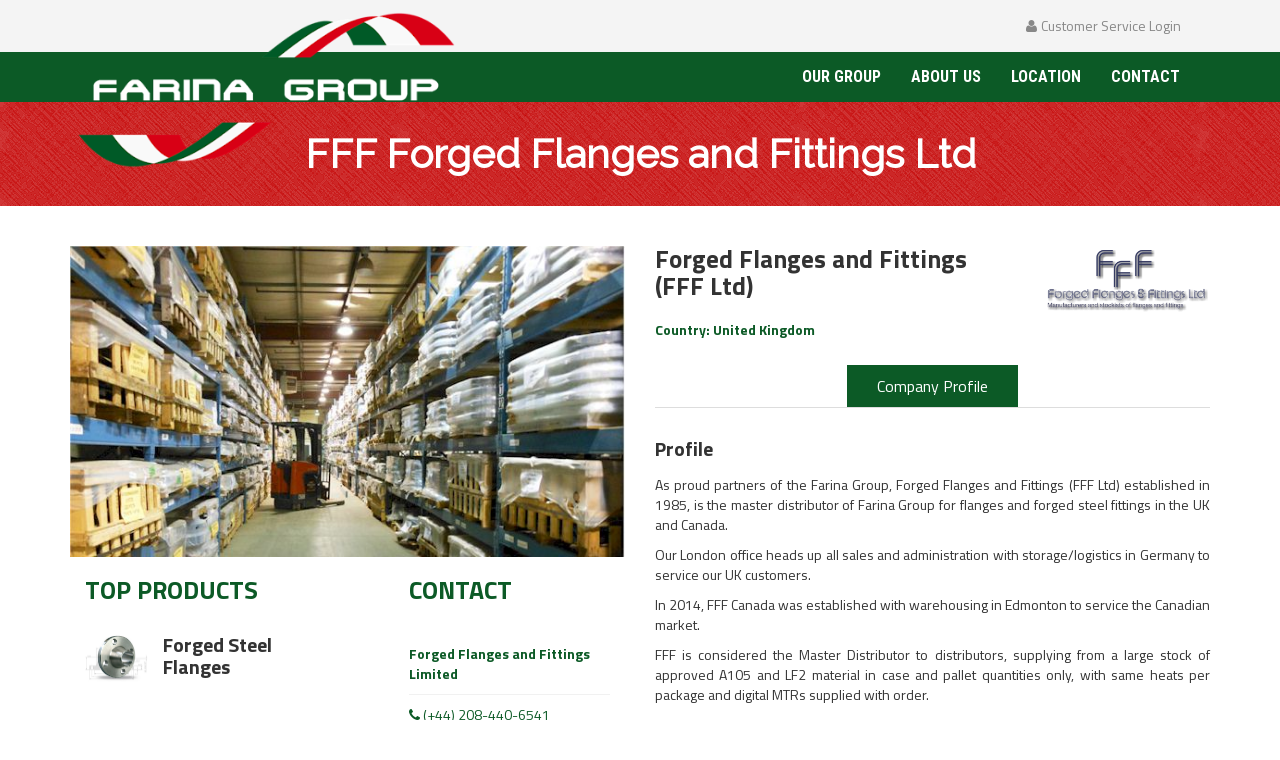

--- FILE ---
content_type: text/html; charset=UTF-8
request_url: https://farinagroup.com/index.php?go=Forged-Flanges-Fittings
body_size: 15187
content:

<!DOCTYPE html>
<html lang="en">
  <head>
    <meta charset="utf-8">
    <meta http-equiv="X-UA-Compatible" content="IE=edge">
    <meta name="viewport" content="width=device-width, initial-scale=1">
    <title>Farina Group</title>
    <link rel="shortcut icon" href="/favicon.ico" type="image/x-icon">
	<link rel="icon" href="/favicon.ico" type="image/x-icon">
	 <meta name="description" content="The Farina Family is since three generations leader in manufacturing and distributing piping components for the oil&gas, chemical and nuclear industry. In an ever changing market our mission is customer loyalty and long term relationships for a common goal.">
        <meta name="keywords" content="Forged steel Flanges, Forged steel Fittings, Forged Stud Bolts, Distribution of Stud Bolts & Nuts, Flanges, Valves, BW Fittings, Forged Fittings, Stud Bolts, Pipes">
        <meta name="author" content="Naquadria Webmaster">
        <!-- Mobile Specific Metas
        ================================================== -->
       		<meta property="og:image" content="https://www.farinagroup.com/og-img.png" />
    <!-- Google Fonts -->
    <link href='https://fonts.googleapis.com/css?family=Titillium+Web:400,200,300,700,600' rel='stylesheet' type='text/css'>
    <link href='https://fonts.googleapis.com/css?family=Roboto+Condensed:400,700,300' rel='stylesheet' type='text/css'>
    <link href='https://fonts.googleapis.com/css?family=Raleway:400,100' rel='stylesheet' type='text/css'>
    
    <!-- Bootstrap -->
    <link rel="stylesheet" href="https://maxcdn.bootstrapcdn.com/bootstrap/3.2.0/css/bootstrap.min.css">
    <script src="https://ajax.googleapis.com/ajax/libs/jquery/3.1.1/jquery.min.js"></script>
    <!-- Font Awesome -->
    <link rel="stylesheet" href="https://maxcdn.bootstrapcdn.com/font-awesome/4.3.0/css/font-awesome.min.css">
    
    <!-- Custom CSS -->
    <link rel="stylesheet" href="css/owl.carousel.css">
    <link rel="stylesheet" href="style.css">
    <link rel="stylesheet" href="css/responsive.css">

    <!-- HTML5 shim and Respond.js for IE8 support of HTML5 elements and media queries -->
    <!-- WARNING: Respond.js doesn't work if you view the page via file:// -->
    <!--[if lt IE 9]>
      <script src="https://oss.maxcdn.com/html5shiv/3.7.2/html5shiv.min.js"></script>
      <script src="https://oss.maxcdn.com/respond/1.4.2/respond.min.js"></script>
    <![endif]-->
  </head>
  <body>
   
    <div class="header-area">
        <div class="container">
            <div class="row">
                <div class="col-md-8">
                  
                </div>
                
                <div class="col-md-4">
                    <div  style="float: right;" class="header-right" >
                        <ul class="list-unstyled list-inline">
                                                <!--   <li class="dropdown dropdown-small">
                                <a data-toggle="dropdown" data-hover="dropdown" class="dropdown-toggle" href="#"><span class="key">language :</span><span class="value">English </span><b class="caret"></b></a>
                                <ul class="dropdown-menu">
                                    <li><a href="#">English</a></li>
                                    <li><a href="#">Italian</a></li>
                                    <li><a href="#">German</a></li>
                                </ul>
                            </li>-->
							   <li class="user-menu"><a href="?go=csl"><i class="fa fa-user">&nbsp;</i>Customer Service Login</a></li>
                        </ul>
								
                    </div>
					
                </div>
            </div>
        </div>
    </div> <!-- End header area -->
    
    <div class="mainmenu-area">
        <div class="container">
           			<div class="row">
					  <div class="col-md-4">
                    <div class="logo"><h1><a href="index.php">
					<img  src="img/farinagroup.png" border="0">
					</a></h1></div>
                </div>
				 <div class="col-md-8"  >
			                <div class="navbar-header">
							<div class="logomobile"><a href="index.php"><img  src="img/logomobile.png" border="0"></a></div>
                    <button type="button" class="navbar-toggle" data-toggle="collapse" data-target=".navbar-collapse">
					    <span class="sr-only">Toggle navigation</span>
                        <span class="icon-bar"></span>
                        <span class="icon-bar"></span>
                        <span class="icon-bar"></span>
                    </button>
                </div> 
                <div  class="navbar-collapse collapse"  >
                    <ul class="nav navbar-nav">
												<li ><a href="?go=#aboutus">Our Group</a></li>
                                                <li ><a href="?go=company">About Us</a></li>
												 <li ><a href="?go=location">Location</a></li>
												  <li ><a href="?go=contact">Contact</a></li>
                                                        </ul>
                </div>  
            </div>
			</div>
        </div>
    </div> <!-- End mainmenu area -->

<!-------------------------- main inc   ------------>
     <div class="product-big-title-area">
	<div class="container">
		<div class="row">
			<div class="col-md-12">
				<div class="product-bit-title text-center">
					<h2><strong>FFF Forged Flanges and Fittings Ltd</strong></h2>
				</div>
			</div>

		</div>
	</div>
</div>
<div class="single-product-area">
	<div class="zigzag-bottom"></div>
	<div class="container">
		<!-- inizio-->

		<div class="row">


			<div class="col-md-12">
				<div class="product-content-right">
					<div class="row">
						<div class="col-sm-6">



							<div class="product-images">
								<div class="product-main-img">
									<img src="img/ff.jpg" alt="">
									</div>

									<div class="col-sm-7">							

										<div class="single-sidebar">
											<h2 class="sidebar-title">Top Products</h2>
											<div class="thubmnail-recent">
												<img src="img/1.jpg" class="recent-thumb" alt="">
													<h2>Forged Steel<br>Flanges</h2>
														</div>
												<div class="thubmnail-recent">
													<img src="img/2.jpg" class="recent-thumb" alt="">
														<h2>Forged Steel<br>Fittings</h2>														                         
													</div>
												<div class="thubmnail-recent">
														<img src="img/7.jpg" class="recent-thumb" alt="">
															<h2>Bw Fittings</h2>
															</div>
														<div class="thubmnail-recent">
															<img src="img/4.jpg" class="recent-thumb" alt="">
																<h2>Stud Bolts & Nuts</h2>
															</div>
														</div>

													</div>						
													<div class="col-sm-5">	
														<div class="single-sidebar">
															<h2 class="sidebar-title">Contact</h2>
															<ul>
																<li><a href="#" target="_blank"><strong>Forged Flanges and Fittings Limited</strong></li>
																			<li ><a href="tel:+442084406541"><i class="fa fa-phone"></i> (+44) 208-440-6541</a></li>
																			<li ><a href="tel:+442084416911"><i class="fa fa-fax"></i> (+44) 208-441-6911</a></li>
																			<li ><a href="mailto:dov@fff.eu.com"><i  class="fa fa-envelope"></i> dov@fff.eu.com</a></li>
																		</ul>
																	</div></div>
															</div>
														</div>

														<div class="col-sm-6">
															<div class="product-inner">
																<div class="row">
																	<div class="col-md-8">
																		<h2 class="product-name">Forged Flanges and Fittings (FFF Ltd)</h2>
																		<div class="product-inner-price">
																			<ins>Country: United Kingdom</ins>
																		</div> 
																	</div>									

																	<div class="col-md-4">
																		<div class="product-bit-title text-center">
																			<img class="company-det-thumb" src="loghi/ff.png" alt="" >
																			</div>
																		</div>
																	</div>	
																	<div role="tabpanel">
																		<ul class="product-tab" role="tablist">
																			<li role="presentation" class="active"><a href="#home" aria-controls="home" role="tab" data-toggle="tab">Company Profile</a></li>
																			
																		</ul>
																		<div class="tab-content">
																			<div role="tabpanel" class="tab-pane fade in active" id="home">
																				<h2>Profile</h2> 
																				<p class="text-justify">As proud partners of the Farina Group, Forged Flanges and Fittings (FFF Ltd) established in 1985, is the master distributor of Farina Group for flanges and forged steel fittings in the UK and Canada.</p>
<p class="text-justify">Our London office heads up all sales and administration with storage/logistics in Germany to service our UK customers. </p>
<p class="text-justify">In 2014, FFF Canada was established with warehousing in Edmonton to service the Canadian market.</p>
<p class="text-justify">FFF is considered the Master Distributor to distributors, supplying from a large stock of approved A105 and LF2 material in case and pallet quantities only, with same heats per package and digital MTRs supplied with order.</p>
</p>
																			</div>
																			
																							</div>
																						</div>

																					</div>
																				</div>
																			</div>
																		</div>                    
																	</div>
																</div>
															</div>
														</div>
   
<!-------------------------- main inc   ------------>


    <div class="footer-top-area">
        <div class="zigzag-bottom"></div>
        <div class="container">
            <div class="row">
                <div class="col-md-3 col-sm-6">
                    <div class="footer-about-us">
                        <h2><strong>Farina <span>Group</span></strong></h2>
                        <p >For three generations, the Farina Family have been leaders in manufacturing and distribution of high quality piping components for the industrial, oil and gas, chemical and nuclear industries.<br>Innovation within tradition, service with quality, expertise and know-how: these are our pledges to our customers, as we continue to grow with them.<br>
In an ever changing market our mission is customer loyalty and long term relationships for a common goal.</p>
                       <!-- <div class="footer-social">
                            <a href="#" target="_blank"><i class="fa fa-facebook"></i></a>
                            <a href="#" target="_blank"><i class="fa fa-twitter"></i></a>
                            <a href="#" target="_blank"><i class="fa fa-youtube"></i></a>
                            <a href="#" target="_blank"><i class="fa fa-linkedin"></i></a>
                            <a href="#" target="_blank"><i class="fa fa-pinterest"></i></a>
                        </div>-->
                    </div>
                </div>
                
                <div class="col-md-3 col-sm-6">
                    <div class="footer-menu">
                        <h2 class="footer-wid-title"><strong>User Navigation</strong></h2>
                        <ul>
						  <li><a href="index.php">Home</a></li>
                               <li><a href="index.php?go=#aboutus">Our Group</a></li>
                            <li><a href="index.php?go=company">About Us</a></li>
                            <li><a href="index.php?go=location">Location</a></li>
                             <li><a href="index.php?go=contact">Contact</a></li>
                        </ul>                        
                    </div>
                </div>
                
                <div class="col-md-3 col-sm-6">
                    <div class="footer-menu">
                        <h2 class="footer-wid-title"><strong>Top Products</strong></h2>
                        <ul>
                            <li><a href="#">FORGED STEEL FLANGES</a></li>
                            <li><a href="#">FORGED STEEL FITTINGS</a></li>
                            <li><a href="#">STUD BOLTS & NUTS</a></li>
                            <li><a href="#">NIPPLES AND SWAGES</a></li>
                            <li><a href="#">BW FITTINGS & VALVES</a></li>
                        </ul>                        
                    </div>
                </div>
                
                <div class="col-md-3 col-sm-6">
                    <div class="footer-newsletter">
                        <h2 class="footer-wid-title"><strong>Newsletter</strong></h2>
                        <p>Sign up to our newsletter to keep in touch with the Farina Group activities !</p>
                        <div class="newsletter-form">
                            <form action="#">
                                <input type="email" placeholder="Type your email">
                                <input type="submit" value="Subscribe">
                            </form>
                        </div>
                    </div>
		 <div style="margin-top:15px" class="footer-menu"><p><a href="https://www.farinagroup.com/?go=Terms-and-Conditions">Terms &amp; Conditions</a></p></div>
		 </div>
            </div>
        </div>
    </div> <!-- End footer top area -->
    
    <div class="footer-bottom-area">
        <div class="container">
            <div class="row">
                <div class="col-md-8">
                    <div class="copyright">
                        <p>&copy; 2016 Farina Group Srl. All Rights Reserved.</p>
                    </div>
                </div>
                
                <div class="col-md-4"><div class="copyright">
                        <p>VAT 01722060330</p>
                    </div>
                <!--    <div class="footer-card-icon">
                        <i class="fa fa-cc-discover"></i>
                        <i class="fa fa-cc-mastercard"></i>
                        <i class="fa fa-cc-paypal"></i>
                        <i class="fa fa-cc-visa"></i>-->
                    </div>
                </div>
            </div>
        </div>
    </div> <!-- End footer bottom area -->
   
    <!-- Latest jQuery form server -->
    <script src="https://code.jquery.com/jquery.min.js"></script>
    
    <!-- Bootstrap JS form CDN -->
    <script src="https://maxcdn.bootstrapcdn.com/bootstrap/3.2.0/js/bootstrap.min.js"></script>
    
    <!-- jQuery sticky menu -->
    <script src="js/owl.carousel.min.js"></script>
    <script src="js/jquery.sticky.js"></script>
    
    <!-- jQuery easing -->
    <script src="js/jquery.easing.1.3.min.js"></script>
    
    <!-- Main Script -->
    <script src="js/main.js"></script>
  </body>
</html>


--- FILE ---
content_type: text/css
request_url: https://farinagroup.com/style.css
body_size: 23664
content:
.floatleft { float: left }
.floatright { float: right }
.alignleft {
    float: left;
    margin-right: 15px;
}
.alignright {
    float: right;
    margin-left: 15px;
}
.aligncenter {
    display: block;
    margin: 0 auto 15px;
}
a:focus { outline: 0px solid }
img {
    max-width: 100%;
    height: auto;
}
.fix { overflow: hidden }
h1,
h2,
h3,
h4,
h5,
h6 {
    font-weight: 700;
    margin: 0 0 15px;
}
body { font-family: 'Titillium Web', sans-serif; }

#map_wrapper {
    height: 500px;
}

#map_canvas {
    width: 100%;
    height: 100%;
}

.header-area {
    background: none repeat scroll 0 0 #f4f4f4;
	 padding: 7px;
}
.header-area a {
    color: #888;
}
.user-menu ul {
    list-style: outside none none;
    margin: 0;
    padding: 0;
}
.user-menu li {
    display: inline-block;
}
.user-menu li a {
    display: block;
    font-size: 13px;
    margin-right: 5px;
    padding: 10px;
}
.user-menu li a i.fa {
    margin-right: 5px;
}

.header-right ul.list-inline {
    margin: 0;
    text-align: right;
	margin-right: 15px;
}
.header-right ul.list-inline li a {
    display: block;
    padding: 9px;
}
.header-right ul.list-inline li ul a {
    padding: 5px 15px;
}
.header-right ul.list-inline li ul {
    border: medium none;
    border-radius: 0;
    left: 50%;
    margin-left: -50px;
    min-width: 100px;
    text-align: center;
}

.mainmenu-area {background: none repeat scroll 0 0 #0C5A26;
font-family: "Roboto Condensed",sans-serif;
text-transform: uppercase;
width: 100%;
z-index: 999;}





.logo h1 {
    /*font-size: 40px;
	font-weight: 400;
*/
  vertical-align: middle;	
    margin: 0px 0;
	
	 
}
.logo h1 a {
    color: #999;
}
.logo h1 a:hover {text-decoration: none;}
/*.logo h1 a:hover {text-decoration: none;opacity: .7}*/
.logo h1 a span {
    color: #0C5A26;
}
@media only screen and (min-width: 0px) and (max-width: 767px) {
 .logo img {
    display:none;
	
  
	 }
	 	  .logomobile img {
        margin-top: 0px; 
	   padding: 0px;
	 }
	 .marchi-h
 {
 
   padding: 15px;
   max-width: 70%;
 }
.marchi-v
 {
 
 padding: 15px;
   max-width: 55%;
 }
}

@media only screen and (min-width: 768px) and (max-width: 991px) {
 .logo img {
    max-width: 40%;
    height: auto;
    width: auto\9; /* ie8 */
	  margin-top: -39px; 
	  position: absolute;
	   z-index: 999;
	   padding: 5px;
	 }
	  .logomobile img {
   display:none;
	 }
	 .navbar-collapse {
   float: right;
}
.marchi-h
 {
 
   padding: 15px;
   max-width: 80%;
 }
.marchi-v
 {
 
 padding: 15px;
   max-width: 50%;
 }
 
  .rowspace
{
margin-top:30px;
 }
 
.rowspaceb
{
margin-bottom:200px
 }
 
}

@media only screen and (min-width: 992px) and (max-width: 1280px) {
 .logo img {
    max-width: 100%;
    height: auto;
    width: auto\9; /* ie8 */
	  margin-top: -45px; 
	  position: absolute;
	   z-index: 999;
	   padding: 5px;
	 }
	  .logomobile img {
   display:none;
	 }
	 .navbar-collapse {
   float: right;
}
.marchi-h
 {
 
   padding: 10px;
   max-width: 70%;
 }
.marchi-v
 {
 
 padding: 10px;
   max-width: 50%;
 }

 .rowspace
{
margin-top:-30px;
 }
 
.rowspaceb
{
margin-bottom:0px
 }
 
 
 
}

@media only screen and (min-width: 1281px) {
 .logo img {
    max-width: 100%;
    height: auto;
    width: auto\9; /* ie8 */
	  margin-top: -57px; 
	  position: absolute;
	   z-index: 999;
	   padding: 5px;
	 }
	  .logomobile img {
   display:none;
	 }
	 .navbar-collapse {
   float: right;
}
.marchi-h
 {
 
   padding: 12px;
   max-width: 85%;
 }
.marchi-v
 {
 
 padding: 12px;
   max-width: 50%;
 }

.rowspace
{
margin-top:60px;
 }
 
.rowspaceb
{
margin-bottom:140px
 }
 
 
}

.marchi-c
 {
text-align: center;
vertical-align: middle;
display: inline-block;
}
.shopping-item {
    border: 1px solid #ddd;
    float: right;
    font-size: 18px;
    margin-top: 40px;
    padding: 10px;
    position: relative;
}
.shopping-item a {
    color: #666;
}
.cart-amunt {
    color: #0C5A26;
    font-weight: 700;
}
.product-count {
    background: none repeat scroll 0 0 #0C5A26;
    border-radius: 50%;
    color: #fff;
    display: inline-block;
    font-size: 10px;
    height: 20px;
    padding-top: 2px;
    position: absolute;
    right: -10px;
    text-align: center;
    top: -10px;
    width: 20px;
}
.shopping-item i.fa {
    margin-left: 15px;
}


.shopping-item:hover {
    background: none repeat scroll 0 0 #0C5A26;
    border-color: #0C5A26;
}
.shopping-item:hover a {
    color: #fff;text-decoration: none
}
.shopping-item:hover .cart-amunt {
    color: #fff;
}
.shopping-item:hover .product-count {
    background: none repeat scroll 0 0 #000;
}


.mainmenu-area ul.navbar-nav li a {
    color: #fff;
    font-size: 16px;
    font-weight: 700;
    padding: 15px;
}




.mainmenu-area ul.navbar-nav li:hover a, .mainmenu-area ul.navbar-nav li.active a {background: #222}
.mainmenu-area .nav > li > a:focus {color: #000}

.slider-area {clear: both}
.slider-area, .promo-area, .brands-area, .maincontent-area, .footer-top-area, .product-widget-area, .product-breadcroumb-area, .single-product-area {position: relative;overflow: hidden}
.zigzag-bottom {}
.slide-text-wrapper {
  height: 700px;
}
.slide-text-wrapper {
  display: table;width: 100%;
}

.slide-text {display: table-cell;vertical-align: middle}

.zigzag-bottom {
background: none repeat scroll 0 0 #0C5A26;
bottom: -80px;
height: 165px;
left: -5%;
position: absolute;
transform: rotate(3deg);
width: 108%;
z-index: 9;
}

.slide-bg {
  height: 100%;
  left: 0;
  position: absolute;
  top: 0;
  width: 100%;background-position: center;background-size: cover
}

.slide-bg-n {
  height: 100%;
  left: 0;
  position: absolute;
  top: 0;
  width: 100%;background-position: center;background-size: cover
}
.slide-bg:after {
  /*background: none repeat scroll 0 0 #000;*/
  background: none repeat scroll 0 0 #FFFFFF;
  content: "";
  height: 100%;
  left: 0;
  opacity: 0.6;
  position: absolute;
  top: 0;
  width: 100%;
}

.slide-bg-n:after {
  /*background: none repeat scroll 0 0 #000;*/
  background: none repeat scroll 0 0;
  content: "";
  height: 100%;
  left: 0;

  position: absolute;
  top: 0;
  width: 100%;
}

.slide-one {background-image: url(img/slide-1.jpg)}
.slide-two {background-image: url(img/slide-2.jpg)}
.slide-three {background-image: url(img/slide-3.jpg)}
.slide-text {color: #fff;font-size: 18px;font-weight: 200}
.slide-text h2 {
  font-size: 45px;font-weight: 200
}

.slide-content {position: relative;z-index: 9;padding: 30px}
.slide-content:before {
  background: none repeat scroll 0 0 #000;
  content: "";
  height: 100%;
  left: 0;
  opacity: 0.6;
  position: absolute;
  top: 0;
  width: 100%;
  z-index: -1;
}


.readmore {
    background: none repeat scroll 0 0 #0C5A26;
    color: #fff;
    border: 1px solid #0C5A26;
    display: inline-block;
    font-size: 20px;
    margin-top: 15px;
    padding: 10px 20px;
    text-transform: uppercase;
}


.readmore:hover {background: #D80015;text-decoration: none;color: #fff;border: 1px solid #fff}


.promo-area {
  background: none repeat scroll 0 0 #0C5A26;
  color: #fff;
  padding: 77px 0 200px;
}

.brands-area {
  background: none repeat scroll 0 0 #0C5A26;
  color: #fff;
  padding: 0px 0 200px;
}

.promo-area .zigzag-bottom, .brands-area .zigzag-bottom{background: #fff}
.single-promo {
    border: 1px solid #D0D4D8;
    font-size: 25px;
    font-weight: 200;
    padding: 20px 10px;
    text-align: center;
}
.single-promo i {
  font-size: 50px;
}

.single-promo:hover {color: #fff;background: #D80015;border-color: #222}

.section-title {
  font-family: "Raleway",sans-serif;
  font-size: 50px;
  font-weight: 100;
  margin-bottom: 50px;
  text-align: center;
}

.section-title-low {
  font-family: "Raleway",sans-serif;
  font-size: 30px;
  font-weight: 100;
  margin-bottom: 50px;
  text-align: center;
}


.product-f-image {
    position: relative;
}
.product-hover {
    height: 100%;
    left: 0;
    position: absolute;
    top: 0;
    width: 100%;overflow: hidden;border: 1px solid #ddd;
}
.product-hover:after {
  background: none repeat scroll 0 0 #000;
  content: "";
  height: 100%;
  left: -100%;
  opacity: 0.6;
  position: absolute;
  top: 0;
  width: 100%;transition: .4s;
}
.product-hover a {
    background: none repeat scroll 0 0 #0C5A26;
    border-radius: 5px;
    color: #fff;
    display: block;
    font-size: 16px;
    left: 10%;
    margin: 0;
    padding: 10px;
    position: absolute;
    text-align: center;
    text-transform: uppercase;
    border: 1px solid #0C5A26;
    width: 80%;z-index: 99;transition: .4s;
}
.product-hover a:hover {
  background: #000;
  text-decoration: none;border-color: #444;
}
.product-carousel-price ins {
  color: #0C5A26;
  font-weight: 700;
  margin-right: 5px;
  text-decoration: none;
}
.product-hover a i.fa {
    margin-right: 5px;
}
.product-hover a.add-to-cart-link {top: -25%;}
.product-hover a.view-details-link { bottom: -25%;}
.single-product h2 {
    font-size: 18px;
    line-height: 25px;
    margin-bottom: 10px;
    margin-top: 15px;
}


.single-product h2 a {
    color: #222;
}
.single-product p {
    color: #0C5A26;
    font-weight: 700;
}

.single-product {
  overflow: hidden;
}
.single-product:hover {}
.single-product:hover .product-hover a.add-to-cart-link {top: 32%;}
.single-product:hover .product-hover a.view-details-link {bottom: 32%;}
.single-product:hover .product-hover:after{left: 0}


.product-carousel {
  padding-top: 40px;
}
.latest-product .owl-nav {
  position: absolute;
  right: 0;
  top: 0;
}

.latest-product .owl-nav div, .related-products-wrapper .owl-nav div {
  border: 1px solid #0C5A26;
  color: #0C5A26;
  display: inline-block;
  margin-left: 15px;
  padding: 1px 10px;
}
.latest-product .owl-nav div:hover, .brand-wrapper .owl-nav div:hover, .related-products-wrapper .owl-nav div:hover {color: #222;border-color: #222}
.brand-list {padding-top: 40px;}
.brand-list .owl-nav {
  position: absolute;
  right: 0;
  top: 0;
}
.brand-wrapper .owl-nav div {
  border: 1px solid #fff;
  color: #fff;
  display: inline-block;
  margin-left: 15px;
  padding: 1px 10px;
}

.maincontent-area {padding-bottom: 170px}

.product-wid-title {
  font-family: raleway;
  font-size: 30px;
  font-weight: 100;
  margin-bottom: 40px;
}


.single-wid-product {
    margin-bottom: 31px;
    overflow: hidden;
	vertical-align: middle;
}
.product-thumb {
    float: left;
    height: 150px;
    margin-right: 15px;
	margin-bottom: 5px;
    width: 100px;
}

.company-thumb {
    
    /*ax-height: 130px;
    margin-right: 15px;*/
	margin-bottom: 25px;
	margin-top: 15px;
    max-width: 230px;
	 max-height: 100px;
	
}


.iframe-container {

    width: 100%; 
    height: 0; 
    padding-bottom: 56.25%; /* 16:9 */
    position: relative;
}

iframe { 

    width: 100%; 
    height: 100%; 
    position: absolute; 
    left: 0; 
    top: 0;
}


.company-det-thumb {
    
    /*ax-height: 130px;
    margin-right: 15px;
	margin-bottom: 25px;
	margin-top: 15px;
    max-width: 230px;*/
	 max-height: 80px;
	
}

.company-list {

  
	/*padding-bottom: 120px;*/

}

.single-wid-product h2 {
    font-size: 18px;
    margin-bottom: 12px;
}
.product-wid-rating {
    color: #ffc808;
    margin-bottom: 10px;
}
.product-wid-price ins {
    color: #0C5A26;
    font-weight: 700;
    margin-right: 10px;
    text-decoration: none;
}
.single-wid-product h2 a {
    color: #222;
}
.single-wid-product h2 a:hover, .single-product h2 a:hover {
    color: #0C5A26;
}
.wid-view-more {
    /*background: none repeat scroll 0 0 #0C5A26;*/
	background: none repeat scroll 0 0 #D80015;
    color: #fff;
    padding: 6px 14px;
    /*position: absolute;
	float: right;*/
    right: 10px;
    top: 3px;
	margin-top: 15px;
}
.wid-view-more:hover {color: #fff;background-color: #222;text-decoration: none}
.single-product-widget {
    position: relative;
}
.product-widget-area {
  padding-bottom: 150px;
  padding-top: 30px;
}
.product-widget-area .zigzag-bottom{background: #333}
.footer-top-area .zigzag-bottom{background: #000}
.footer-top-area {background: none repeat scroll 0 0 #333;
color: #999;
padding: 35px 0 180px;}


.footer-bottom-area {background: #000;color: #fff}
.footer-about-us span {
  color: #0C5A26;
}
.footer-wid-title {
  font-family: raleway;
  font-size: 30px;
  font-weight: 100;color: #fff
}

.top-wine {
  font-family: raleway;
  font-size: 30px;
  font-weight: 100;color: #0C5A26
}

.presentation {
  font-family: raleway;
  font-size: 15px;
  font-weight: 60;color: #FFFFFF;
  line-height: 2.0;
}

.footer-about-us h2 {
  font-weight: 200;
}
.footer-menu ul {
    list-style: outside none none;
    margin: 0;
    padding: 0;
}
.footer-menu ul li {
    border-bottom: 1px dashed #555;
    padding: 5px 0;
}
.footer-menu a {
    display: block;
    padding: 5px 0;color: #999
}


.footer-social a {
  background: none repeat scroll 0 0 #0C5A26;
  color: #fff;
  display: inline-block;
  font-size: 20px;
  height: 40px;
  margin-bottom: 10px;
  margin-right: 10px;
  padding-top: 5px;
  text-align: center;
  width: 40px;border: 1px solid #0C5A26;
}

.footer-social a:hover {background-color: #222;border-color: #666}

.footer-social {margin-top: 20px}


.newsletter-form input[type="email"] {
    background: none repeat scroll 0 0 #fff;
    border: medium none;
    margin-bottom: 10px;
    padding: 10px;
    width: 100%;
}
.newsletter-form input[type="submit"] {
    background: none repeat scroll 0 0 #0C5A26;
    border: medium none;
    color: #fff;
    display: inline-block;
    font-size: 18px;
    padding: 7px 20px;
    text-transform: uppercase;border: 1px solid #0C5A26;
}
.newsletter-form input[type="submit"]:hover {background: #222;border-color: #666}
.newsletter-form {
    margin-top: 25px;
}
a {color: #0C5A26}
a:hover, a:focus {color: #0C5A26}
.footer-bottom-area {
  background: none repeat scroll 0 0 #000;
  color: #fff;
  padding-bottom: 40px;
}


.slide-bulletz {
    bottom: 30px;
    left: 0;
    position: absolute;
    text-align: center;
    width: 100%;
    z-index: 99;
}
ol.slide-indicators {
left: inherit;
list-style: outside none none;
margin: 0;
padding: 0;
position: relative;
width: 100%;
}
ol.slide-indicators li {
background: none repeat scroll 0 0 #222;
border: medium none;
border-radius: 0;
cursor: pointer;
display: inline-block;
height: 10px;
margin: 0 0 0 5px;
width: 10px;
}
ol.slide-indicators li.active {
background: none repeat scroll 0 0 #fff;
height: 10px;
margin: 0 0 0 5px;
width: 10px;
}


.carousel.carousel-fade .item { transition: opacity 1s ease-in-out }
.carousel.carousel-fade .active.left,
.carousel.carousel-fade .active.right {
    left: 0;
    z-index: 2;
    opacity: 0;
    filter: alpha(opacity=0);
}

.footer-card-icon {
  font-size: 30px;
  text-align: right;
}

.copyright > p {
  margin: 10px 0 0;
}

.product-big-title-area {background: url(img/crossword.png) repeat scroll 0 0 #c30000}

.product-bit-title h2 {
  font-family: raleway;
  font-size:40px;
  font-weight: 200;
  margin: 0;
  padding: 30px 0;color: #fff;
}

.single-product-area .zigzag-bottom {background-color: #333333}

.single-product-area {
  padding: 40px 0 130px;
}





.sidebar-title {
    color: #0C5A26;
    font-size: 25px;
    margin-bottom: 30px;
    text-transform: uppercase;
}
.single-sidebar {
    margin-bottom: 50px;
}
input[type="text"], input[type="password"], input[type="email"], textarea {
    border: 1px solid #ddd;
    padding: 10px;
}
input[type="submit"], button[type=submit] {
    background: none repeat scroll 0 0 #0C5A26;
    border: medium none;
    color: #fff;
    padding: 11px 20px;
    text-transform: uppercase;
}
input[type="submit"]:hover, button[type=submit]:hover {background-color: #222}
.single-sidebar input[type="text"] {
    margin-bottom: 10px;
    width: 100%;
}
.thubmnail-recent {
    margin-bottom: 30px;
    overflow: hidden;
}
.recent-thumb {
    float: left;
    height: auto;
    margin-right: 15px;
    width: 63px;
}
.thubmnail-recent > h2 {
    font-size: 20px;
    margin-bottom: 10px;
}
.thubmnail-recent > h2 a {
    color: #222;
}
.product-sidebar-price > ins {
    color: #0C5A26;
    font-weight: 700;
    margin-right: 10px;
    text-decoration: none;
}
.single-sidebar > ul {
    list-style: outside none none;
    margin: 0;
    padding: 0;
}
.single-sidebar li {
    border-bottom: 1px solid #f1f1f1;
    padding: 10px 0;
}
.single-sidebar a {
    display: block;
}
.product-breadcroumb {
    margin-bottom: 20px;
}
.product-breadcroumb > a {
    margin-right: 31px;
    position: relative;
}
.product-breadcroumb > a::before {
    content: "/";
    position: absolute;
    right: -20px;
    top: 2px;
}
.product-breadcroumb > a:last-child::before {
    display: none;
}
.product-main-img {
    margin-bottom: 20px;
}
.product-gallery {
    margin-bottom: 25px;
    margin-left: -15px;
    overflow: hidden;
}
.product-gallery img {
    height: auto;
    margin-left: 15px;
    width: 76px;
}
.product-name {
    font-size: 25px;
    margin-bottom: 20px;
}
.product-inner-price {
    margin-bottom: 25px;
}
.product-inner-price > ins {
    color: #0C5A26;
    font-weight: 700;
    margin-right: 10px;
    text-decoration: none;
}
.quantity {
    float: left;
    margin-right: 15px;
}
.quantity input[type="number"] {
    border: 1px solid #0C5A26;
    padding: 5px;
    width: 50px;
}
.add_to_cart_button {
    background: none repeat scroll 0 0 #0C5A26;
    border: medium none;
    color: #fff;
    padding: 6px 25px;display: inline-block
}
.add_to_cart_button:hover {background-color: #222;color: #fff;text-decoration: none}
form.cart {
    margin-bottom: 25px;
}
.product-inner-category {
    margin-bottom: 30px;
}
.product-tab {
    border-bottom: 1px solid #ddd;
    list-style: outside none none;
    margin: 0 0 30px;
    padding: 0;
    text-align: center;
}
.product-tab li {
    display: inline-block;
}
.product-tab li.active {
    background: none repeat scroll 0 0 #0C5A26;
}
.product-tab li.active a {
    color: #fff;
}
.product-tab li a {
    color: #222;
    display: block;
    font-size: 16px;
    padding: 10px 30px;
}
.product-tab li a:hover {
    text-decoration: none;
}
.product-tab li a:focus {
    text-decoration: none;
}
.tab-content h2 {
    font-size: 20px;
}
.tab-content {
    margin-bottom: 30px;
}
.submit-review label {
    display: block;
}
.submit-review input[type="text"], .submit-review input[type="email"], .submit-review textarea {
    margin-bottom: 20px;
    width: 100%;
}
.rating-chooser {
    margin-bottom: 30px;
}
.rating-chooser p {
    font-weight: 700;
}
.rating-wrap-post {
    font-size: 20px;
}

.submit-review textarea {
    height: 105px;
}

.related-products-wrapper {
  margin-top: 30px;
}
.related-products-title {color: #3dc6ab;
font-size: 25px;
margin-bottom: 30px;
text-transform: uppercase;}

.related-products-wrapper .owl-nav {
  position: absolute;
  right: 0;
  top: -56px;
}



table.shop_table {
    border-bottom: 1px solid #ddd;
    border-right: 1px solid #ddd;
    margin-bottom: 50px;
    width: 100%;
}
table.shop_table th, table.shop_table td {
    border-left: 1px solid #ddd;
    border-top: 1px solid #ddd;
    padding: 15px;
    text-align: center;
}
table.shop_table th {
    background: none repeat scroll 0 0 #f4f4f4;
    font-size: 15px;
    text-transform: uppercase;
}
td.product-thumbnail img {
    height: auto;
    width: 70px;
}
td.product-name {
    font-size: 18px;
}
div.quantity input.plus, div.quantity input.minus {
    background: none repeat scroll 0 0 #0C5A26;
    border: medium none;
    color: #fff;
    height: 25px;
    line-height: 15px;
    width: 25px;
}
td.product-quantity div.quantity {
    float: none;
    margin: 0;
}
td.actions div.coupon {
    float: left;
}
.cart-collaterals {
    overflow: hidden;
}
.cross-sells {
    float: left;
    margin-right: 3%;
    width: 57%;
}
.cart_totals {
    float: right;
    margin-bottom: 50px;
    width: 40%;
}
.cart-collaterals h2 {
    color: #0C5A26;
    font-size: 25px;
    margin-bottom: 25px;
    text-transform: uppercase;
}
div.cart-collaterals ul.products {
    list-style: outside none none;
    margin: 0 0 0 -30px;
    padding: 0;
}
div.cart-collaterals ul.products li.product {
    float: left;
    margin-left: 30px;
    position: relative;
    width: 198px;
}
.cart_totals table {
    border-bottom: 1px solid #ddd;
    border-right: 1px solid #ddd;
    width: 100%;
}
.cart_totals table th, .cart_totals table td {
    border-left: 1px solid #ddd;
    border-top: 1px solid #ddd;
    padding: 10px;
}
.cart_totals table th {
    background: none repeat scroll 0 0 #f4f4f4;
}
.onsale {
}
div.cart-collaterals ul.products li.product .onsale {
    background: none repeat scroll 0 0 #0C5A26;
    color: #fff;
    padding: 5px 10px;
    position: absolute;
    right: 0;
}
div.cart-collaterals ul.products li.product h3 {
    color: #333;
    font-size: 20px;
    margin-top: 15px;
}
div.cart-collaterals ul.products li.product .price {
    color: #333;
    display: block;
    margin-bottom: 10px;
    overflow: hidden;
}
.price > ins {
}
div.cart-collaterals ul.products li.product .price ins {
    color: #0C5A26;
    font-weight: 700;
    margin-left: 10px;
    text-decoration: none;
}



.woocommerce-info {
    background: none repeat scroll 0 0 #f4f4f4;
    font-size: 18px;
    margin-bottom: 20px;
    padding: 15px;
}
.col2-set {
    margin-left: -30px;
    overflow: hidden;
}
.col-1, .col-2 {
    float: left;
    margin-left: 30px;
    width: 360px;
}
#customer_details label {
    display: block;
    margin: 0 0 5px;
}
#customer_details input[type="text"], #customer_details textarea, .shipping_calculator input[type=text] {
    margin-bottom: 10px;
    width: 100%;
}
#customer_details h3 {
    color: #0C5A26;
    font-size: 20px;
    text-transform: uppercase;
}
.create-account {
    background: none repeat scroll 0 0 #f4f4f4;
    margin-bottom: 50px;
    padding: 15px;
}
#order_review_heading {
    color: #0C5A26;
    font-size: 20px;
    text-transform: uppercase;
}
#payment ul.payment_methods {
    list-style: outside none none;
    margin: 0 0 30px;
    padding: 0;
}
#payment ul.payment_methods li {
    margin-bottom: 15px;
}
a.about_paypal {
    font-size: 12px;
    margin-left: 15px;
}


#customer_details select, .shipping_calculator select {
  border: 1px solid #ddd;
  margin-bottom: 15px;
  padding: 10px;
  width: 100%;
}


table.shop_table td.product-remove a {
  display: inline-block;
  padding: 0 5px 2px;
  text-transform: uppercase;
}


table.shop_table td.product-remove a:hover {color: #fff;background: red;text-decoration: none}
table.shop_table td.product-name a{color: #222;}
table.shop_table td.product-name a:hover {color: #0C5A26;text-decoration: none}
div.quantity input.plus:hover, div.quantity input.minus:hover {background-color: #222}
div.cart-collaterals ul.products li.product a:hover h3 {color: #0C5A26}
div.cart-collaterals ul.products li.product a:hover {text-decoration: none}

div.cart-collaterals ul.products li.product:hover .add_to_cart_button{background-color: #222}


.cart-collaterals .shipping_calculator {
  float: right;
  width: 40%;
}


#login-form-wrap, #coupon-collapse-wrap {
    background: none repeat scroll 0 0 #f4f4f4;
    margin-bottom: 30px;
    padding: 25px;
}
#login-form-wrap label {
    display: block;
    margin-bottom: 5px;
}
#login-form-wrap input[type="text"], #login-form-wrap input[type="password"] {
    margin-bottom: 10px;
    width: 250px;
}
#login-form-wrap input[type="submit"] {
    margin-bottom: 15px;
}



.single-shop-product h2 {
    font-size: 20px;
    margin: 10px 0;
}
.product-option-shop {
    margin-top: 15px;
}

.single-shop-product {margin-bottom: 50px}

.pagination > li > a, .pagination > li > span {
  color: #0C5A26;
}